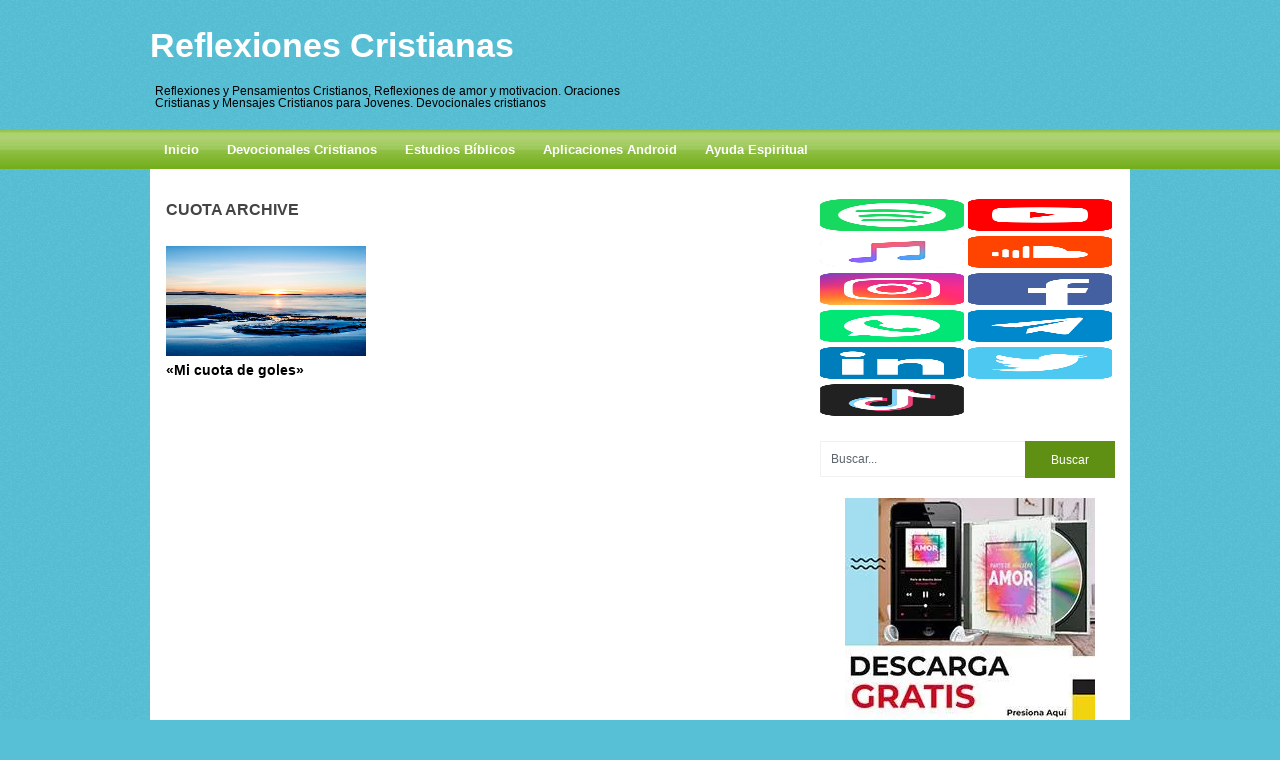

--- FILE ---
content_type: text/html; charset=UTF-8
request_url: https://reflexiones-cristianas.org/tag/cuota
body_size: 14606
content:
<!DOCTYPE html><html class="no-js" lang="en-US"><head><script data-no-optimize="1">var litespeed_docref=sessionStorage.getItem("litespeed_docref");litespeed_docref&&(Object.defineProperty(document,"referrer",{get:function(){return litespeed_docref}}),sessionStorage.removeItem("litespeed_docref"));</script> <script type="litespeed/javascript" data-src="//pagead2.googlesyndication.com/pagead/js/adsbygoogle.js"></script> <script type="litespeed/javascript">(adsbygoogle=window.adsbygoogle||[]).push({google_ad_client:"ca-pub-8852509989330742",enable_page_level_ads:!0})</script> <meta charset="UTF-8"><link data-optimized="2" rel="stylesheet" href="https://reflexiones-cristianas.org/wp-content/litespeed/css/b5e9d39267d5e3911448c78c33269526.css?ver=61b75" /><title>  cuota</title><meta name="robots" content="index,follow,noodp,noydir" /><meta name="description" content="Reflexiones Cristianas y Pensamientos cristianos, Reflexiones de amor y motivacion. Oraciones Cristianas. Pensamientos Cristianos, Mensajes Cristianos para Jovenes. Devocionales cristianos." /><meta name="keywords" content="reflexiones cristianas, pensamientos cristianos, oraciones cristianas, mensajes cristianos para jovenes, devocionales cristianos, palabras de animo, aliento, animo, reflexionar, jesus, cristo, motivador, palabras, vida cristiana, estudios" /><link rel="canonical" href="http://reflexiones-cristianas.org/" /><link rel="apple-touch-icon" href="apple-touch-icon.png"><meta name="viewport" content="width=device-width, initial-scale=1.0"><meta name="apple-mobile-web-app-capable" content="yes"><meta name="apple-mobile-web-app-status-bar-style" content="black"><link rel="pingback" href="https://reflexiones-cristianas.org/xmlrpc.php" />
<!--[if lt IE 9]> <script src="http://html5shim.googlecode.com/svn/trunk/html5.js"></script> <![endif]--><meta name='robots' content='max-image-preview:large' /><style>img:is([sizes="auto" i], [sizes^="auto," i]) { contain-intrinsic-size: 3000px 1500px }</style><link rel='dns-prefetch' href='//ajax.googleapis.com' /><link rel='dns-prefetch' href='//static.addtoany.com' /><link rel='dns-prefetch' href='//www.googletagmanager.com' /><link rel="alternate" type="application/rss+xml" title="Reflexiones Cristianas &raquo; Feed" href="https://reflexiones-cristianas.org/feed" /><link rel="alternate" type="application/rss+xml" title="Reflexiones Cristianas &raquo; Comments Feed" href="https://reflexiones-cristianas.org/comments/feed" /><link rel="alternate" type="application/rss+xml" title="Reflexiones Cristianas &raquo; cuota Tag Feed" href="https://reflexiones-cristianas.org/tag/cuota/feed" /><style id='classic-theme-styles-inline-css' type='text/css'>/*! This file is auto-generated */
.wp-block-button__link{color:#fff;background-color:#32373c;border-radius:9999px;box-shadow:none;text-decoration:none;padding:calc(.667em + 2px) calc(1.333em + 2px);font-size:1.125em}.wp-block-file__button{background:#32373c;color:#fff;text-decoration:none}</style><style id='global-styles-inline-css' type='text/css'>:root{--wp--preset--aspect-ratio--square: 1;--wp--preset--aspect-ratio--4-3: 4/3;--wp--preset--aspect-ratio--3-4: 3/4;--wp--preset--aspect-ratio--3-2: 3/2;--wp--preset--aspect-ratio--2-3: 2/3;--wp--preset--aspect-ratio--16-9: 16/9;--wp--preset--aspect-ratio--9-16: 9/16;--wp--preset--color--black: #000000;--wp--preset--color--cyan-bluish-gray: #abb8c3;--wp--preset--color--white: #ffffff;--wp--preset--color--pale-pink: #f78da7;--wp--preset--color--vivid-red: #cf2e2e;--wp--preset--color--luminous-vivid-orange: #ff6900;--wp--preset--color--luminous-vivid-amber: #fcb900;--wp--preset--color--light-green-cyan: #7bdcb5;--wp--preset--color--vivid-green-cyan: #00d084;--wp--preset--color--pale-cyan-blue: #8ed1fc;--wp--preset--color--vivid-cyan-blue: #0693e3;--wp--preset--color--vivid-purple: #9b51e0;--wp--preset--gradient--vivid-cyan-blue-to-vivid-purple: linear-gradient(135deg,rgba(6,147,227,1) 0%,rgb(155,81,224) 100%);--wp--preset--gradient--light-green-cyan-to-vivid-green-cyan: linear-gradient(135deg,rgb(122,220,180) 0%,rgb(0,208,130) 100%);--wp--preset--gradient--luminous-vivid-amber-to-luminous-vivid-orange: linear-gradient(135deg,rgba(252,185,0,1) 0%,rgba(255,105,0,1) 100%);--wp--preset--gradient--luminous-vivid-orange-to-vivid-red: linear-gradient(135deg,rgba(255,105,0,1) 0%,rgb(207,46,46) 100%);--wp--preset--gradient--very-light-gray-to-cyan-bluish-gray: linear-gradient(135deg,rgb(238,238,238) 0%,rgb(169,184,195) 100%);--wp--preset--gradient--cool-to-warm-spectrum: linear-gradient(135deg,rgb(74,234,220) 0%,rgb(151,120,209) 20%,rgb(207,42,186) 40%,rgb(238,44,130) 60%,rgb(251,105,98) 80%,rgb(254,248,76) 100%);--wp--preset--gradient--blush-light-purple: linear-gradient(135deg,rgb(255,206,236) 0%,rgb(152,150,240) 100%);--wp--preset--gradient--blush-bordeaux: linear-gradient(135deg,rgb(254,205,165) 0%,rgb(254,45,45) 50%,rgb(107,0,62) 100%);--wp--preset--gradient--luminous-dusk: linear-gradient(135deg,rgb(255,203,112) 0%,rgb(199,81,192) 50%,rgb(65,88,208) 100%);--wp--preset--gradient--pale-ocean: linear-gradient(135deg,rgb(255,245,203) 0%,rgb(182,227,212) 50%,rgb(51,167,181) 100%);--wp--preset--gradient--electric-grass: linear-gradient(135deg,rgb(202,248,128) 0%,rgb(113,206,126) 100%);--wp--preset--gradient--midnight: linear-gradient(135deg,rgb(2,3,129) 0%,rgb(40,116,252) 100%);--wp--preset--font-size--small: 13px;--wp--preset--font-size--medium: 20px;--wp--preset--font-size--large: 36px;--wp--preset--font-size--x-large: 42px;--wp--preset--spacing--20: 0.44rem;--wp--preset--spacing--30: 0.67rem;--wp--preset--spacing--40: 1rem;--wp--preset--spacing--50: 1.5rem;--wp--preset--spacing--60: 2.25rem;--wp--preset--spacing--70: 3.38rem;--wp--preset--spacing--80: 5.06rem;--wp--preset--shadow--natural: 6px 6px 9px rgba(0, 0, 0, 0.2);--wp--preset--shadow--deep: 12px 12px 50px rgba(0, 0, 0, 0.4);--wp--preset--shadow--sharp: 6px 6px 0px rgba(0, 0, 0, 0.2);--wp--preset--shadow--outlined: 6px 6px 0px -3px rgba(255, 255, 255, 1), 6px 6px rgba(0, 0, 0, 1);--wp--preset--shadow--crisp: 6px 6px 0px rgba(0, 0, 0, 1);}:where(.is-layout-flex){gap: 0.5em;}:where(.is-layout-grid){gap: 0.5em;}body .is-layout-flex{display: flex;}.is-layout-flex{flex-wrap: wrap;align-items: center;}.is-layout-flex > :is(*, div){margin: 0;}body .is-layout-grid{display: grid;}.is-layout-grid > :is(*, div){margin: 0;}:where(.wp-block-columns.is-layout-flex){gap: 2em;}:where(.wp-block-columns.is-layout-grid){gap: 2em;}:where(.wp-block-post-template.is-layout-flex){gap: 1.25em;}:where(.wp-block-post-template.is-layout-grid){gap: 1.25em;}.has-black-color{color: var(--wp--preset--color--black) !important;}.has-cyan-bluish-gray-color{color: var(--wp--preset--color--cyan-bluish-gray) !important;}.has-white-color{color: var(--wp--preset--color--white) !important;}.has-pale-pink-color{color: var(--wp--preset--color--pale-pink) !important;}.has-vivid-red-color{color: var(--wp--preset--color--vivid-red) !important;}.has-luminous-vivid-orange-color{color: var(--wp--preset--color--luminous-vivid-orange) !important;}.has-luminous-vivid-amber-color{color: var(--wp--preset--color--luminous-vivid-amber) !important;}.has-light-green-cyan-color{color: var(--wp--preset--color--light-green-cyan) !important;}.has-vivid-green-cyan-color{color: var(--wp--preset--color--vivid-green-cyan) !important;}.has-pale-cyan-blue-color{color: var(--wp--preset--color--pale-cyan-blue) !important;}.has-vivid-cyan-blue-color{color: var(--wp--preset--color--vivid-cyan-blue) !important;}.has-vivid-purple-color{color: var(--wp--preset--color--vivid-purple) !important;}.has-black-background-color{background-color: var(--wp--preset--color--black) !important;}.has-cyan-bluish-gray-background-color{background-color: var(--wp--preset--color--cyan-bluish-gray) !important;}.has-white-background-color{background-color: var(--wp--preset--color--white) !important;}.has-pale-pink-background-color{background-color: var(--wp--preset--color--pale-pink) !important;}.has-vivid-red-background-color{background-color: var(--wp--preset--color--vivid-red) !important;}.has-luminous-vivid-orange-background-color{background-color: var(--wp--preset--color--luminous-vivid-orange) !important;}.has-luminous-vivid-amber-background-color{background-color: var(--wp--preset--color--luminous-vivid-amber) !important;}.has-light-green-cyan-background-color{background-color: var(--wp--preset--color--light-green-cyan) !important;}.has-vivid-green-cyan-background-color{background-color: var(--wp--preset--color--vivid-green-cyan) !important;}.has-pale-cyan-blue-background-color{background-color: var(--wp--preset--color--pale-cyan-blue) !important;}.has-vivid-cyan-blue-background-color{background-color: var(--wp--preset--color--vivid-cyan-blue) !important;}.has-vivid-purple-background-color{background-color: var(--wp--preset--color--vivid-purple) !important;}.has-black-border-color{border-color: var(--wp--preset--color--black) !important;}.has-cyan-bluish-gray-border-color{border-color: var(--wp--preset--color--cyan-bluish-gray) !important;}.has-white-border-color{border-color: var(--wp--preset--color--white) !important;}.has-pale-pink-border-color{border-color: var(--wp--preset--color--pale-pink) !important;}.has-vivid-red-border-color{border-color: var(--wp--preset--color--vivid-red) !important;}.has-luminous-vivid-orange-border-color{border-color: var(--wp--preset--color--luminous-vivid-orange) !important;}.has-luminous-vivid-amber-border-color{border-color: var(--wp--preset--color--luminous-vivid-amber) !important;}.has-light-green-cyan-border-color{border-color: var(--wp--preset--color--light-green-cyan) !important;}.has-vivid-green-cyan-border-color{border-color: var(--wp--preset--color--vivid-green-cyan) !important;}.has-pale-cyan-blue-border-color{border-color: var(--wp--preset--color--pale-cyan-blue) !important;}.has-vivid-cyan-blue-border-color{border-color: var(--wp--preset--color--vivid-cyan-blue) !important;}.has-vivid-purple-border-color{border-color: var(--wp--preset--color--vivid-purple) !important;}.has-vivid-cyan-blue-to-vivid-purple-gradient-background{background: var(--wp--preset--gradient--vivid-cyan-blue-to-vivid-purple) !important;}.has-light-green-cyan-to-vivid-green-cyan-gradient-background{background: var(--wp--preset--gradient--light-green-cyan-to-vivid-green-cyan) !important;}.has-luminous-vivid-amber-to-luminous-vivid-orange-gradient-background{background: var(--wp--preset--gradient--luminous-vivid-amber-to-luminous-vivid-orange) !important;}.has-luminous-vivid-orange-to-vivid-red-gradient-background{background: var(--wp--preset--gradient--luminous-vivid-orange-to-vivid-red) !important;}.has-very-light-gray-to-cyan-bluish-gray-gradient-background{background: var(--wp--preset--gradient--very-light-gray-to-cyan-bluish-gray) !important;}.has-cool-to-warm-spectrum-gradient-background{background: var(--wp--preset--gradient--cool-to-warm-spectrum) !important;}.has-blush-light-purple-gradient-background{background: var(--wp--preset--gradient--blush-light-purple) !important;}.has-blush-bordeaux-gradient-background{background: var(--wp--preset--gradient--blush-bordeaux) !important;}.has-luminous-dusk-gradient-background{background: var(--wp--preset--gradient--luminous-dusk) !important;}.has-pale-ocean-gradient-background{background: var(--wp--preset--gradient--pale-ocean) !important;}.has-electric-grass-gradient-background{background: var(--wp--preset--gradient--electric-grass) !important;}.has-midnight-gradient-background{background: var(--wp--preset--gradient--midnight) !important;}.has-small-font-size{font-size: var(--wp--preset--font-size--small) !important;}.has-medium-font-size{font-size: var(--wp--preset--font-size--medium) !important;}.has-large-font-size{font-size: var(--wp--preset--font-size--large) !important;}.has-x-large-font-size{font-size: var(--wp--preset--font-size--x-large) !important;}
:where(.wp-block-post-template.is-layout-flex){gap: 1.25em;}:where(.wp-block-post-template.is-layout-grid){gap: 1.25em;}
:where(.wp-block-columns.is-layout-flex){gap: 2em;}:where(.wp-block-columns.is-layout-grid){gap: 2em;}
:root :where(.wp-block-pullquote){font-size: 1.5em;line-height: 1.6;}</style><style id='akismet-widget-style-inline-css' type='text/css'>.a-stats {
				--akismet-color-mid-green: #357b49;
				--akismet-color-white: #fff;
				--akismet-color-light-grey: #f6f7f7;

				max-width: 350px;
				width: auto;
			}

			.a-stats * {
				all: unset;
				box-sizing: border-box;
			}

			.a-stats strong {
				font-weight: 600;
			}

			.a-stats a.a-stats__link,
			.a-stats a.a-stats__link:visited,
			.a-stats a.a-stats__link:active {
				background: var(--akismet-color-mid-green);
				border: none;
				box-shadow: none;
				border-radius: 8px;
				color: var(--akismet-color-white);
				cursor: pointer;
				display: block;
				font-family: -apple-system, BlinkMacSystemFont, 'Segoe UI', 'Roboto', 'Oxygen-Sans', 'Ubuntu', 'Cantarell', 'Helvetica Neue', sans-serif;
				font-weight: 500;
				padding: 12px;
				text-align: center;
				text-decoration: none;
				transition: all 0.2s ease;
			}

			/* Extra specificity to deal with TwentyTwentyOne focus style */
			.widget .a-stats a.a-stats__link:focus {
				background: var(--akismet-color-mid-green);
				color: var(--akismet-color-white);
				text-decoration: none;
			}

			.a-stats a.a-stats__link:hover {
				filter: brightness(110%);
				box-shadow: 0 4px 12px rgba(0, 0, 0, 0.06), 0 0 2px rgba(0, 0, 0, 0.16);
			}

			.a-stats .count {
				color: var(--akismet-color-white);
				display: block;
				font-size: 1.5em;
				line-height: 1.4;
				padding: 0 13px;
				white-space: nowrap;
			}</style> <script type="litespeed/javascript" data-src="//ajax.googleapis.com/ajax/libs/jquery/1.8.3/jquery.min.js?ver=1.7.1" id="jquery-js"></script> <script id="addtoany-core-js-before" type="litespeed/javascript">window.a2a_config=window.a2a_config||{};a2a_config.callbacks=[];a2a_config.overlays=[];a2a_config.templates={}</script> <script type="text/javascript" defer src="https://static.addtoany.com/menu/page.js" id="addtoany-core-js"></script> <script type="litespeed/javascript" data-src="//ajax.googleapis.com/ajax/libs/jqueryui/1.9.2/jquery-ui.min.js?ver=1.8.16" id="jquery-ui-js"></script>  <script type="litespeed/javascript" data-src="https://www.googletagmanager.com/gtag/js?id=GT-WFM33FQ7" id="google_gtagjs-js"></script> <script id="google_gtagjs-js-after" type="litespeed/javascript">window.dataLayer=window.dataLayer||[];function gtag(){dataLayer.push(arguments)}
gtag("set","linker",{"domains":["reflexiones-cristianas.org"]});gtag("js",new Date());gtag("set","developer_id.dZTNiMT",!0);gtag("config","GT-WFM33FQ7")</script> <link rel="https://api.w.org/" href="https://reflexiones-cristianas.org/wp-json/" /><link rel="alternate" title="JSON" type="application/json" href="https://reflexiones-cristianas.org/wp-json/wp/v2/tags/2929" /><link rel="EditURI" type="application/rsd+xml" title="RSD" href="https://reflexiones-cristianas.org/xmlrpc.php?rsd" /><meta name="generator" content="Site Kit by Google 1.150.0" /><meta name="google-site-verification" content="5HEqTWdpb_RmbmpyWbh5PR42qN_3TPelI_EAGUITV9c"><script id="form-script-tag-10852935" type="litespeed/javascript" data-src="https://librosgratis.editorialimagen.com/public/remote/page/167162016507b07ce192b64fa8972f7fddb875d4.js"></script> <style type="text/css">body {background-color:#57C0D6;}
#searchform input[type="submit"], #navigation ul li a:hover, .current-menu-item, .current_page_item, .tagcloud a:hover, .currenttext, .pagination a:hover {background-color:#5F9013; }
.single_post a, a:hover, .title a:hover, .textwidget a, #commentform a, a,.rthumb_text:hover,.post_date,.breaking_title, #navigation ul ul a:hover, .sidebar.c-4-12 a:hover {color:#5F9013; }
.reply a:hover,#commentform input#submit:hover, #cancel-comment-reply-link:hover{border:1px solid #5F9013; background-color:#5F9013;}</style><meta property="fb:admins" content="aldo.mandolo"/></head><body id ="blog" class="archive tag tag-cuota tag-2929 main cat-1-id"><header class="main-header"><div class="container"><div id="header"><div class="header-inner"><div class="topads"><div class="topads_ad"><h1 id="logo" class="text-logo"><a href="https://reflexiones-cristianas.org">Reflexiones Cristianas</a></h1><div id="header-desc"><h2>Reflexiones y Pensamientos Cristianos, Reflexiones de amor y motivacion. Oraciones Cristianas y Mensajes Cristianos para Jovenes. Devocionales cristianos</h2></div></div><div class="topads_adsense"><div class="widget-header"><div class="banner"><div class="textwidget"><script type="litespeed/javascript" data-src="//pagead2.googlesyndication.com/pagead/js/adsbygoogle.js"></script> 
<ins class="adsbygoogle"
style="display:inline-block;width:468px;height:60px"
data-ad-client="ca-pub-8852509989330742"
data-ad-slot="8821880935"></ins> <script type="litespeed/javascript">(adsbygoogle=window.adsbygoogle||[]).push({})</script></div></div></div></div></div></div></div><div class="secondary-navigation"><nav id="navigation" ><ul id="menu-menu1" class="menu"><li id="menu-item-3480" class="menu-item menu-item-type-custom menu-item-object-custom menu-item-home menu-item-3480"><a href="http://reflexiones-cristianas.org/">Inicio</a></li><li id="menu-item-7580" class="menu-item menu-item-type-taxonomy menu-item-object-category menu-item-7580"><a href="https://reflexiones-cristianas.org/category/devocionales-cristianos2">Devocionales Cristianos</a></li><li id="menu-item-7581" class="menu-item menu-item-type-taxonomy menu-item-object-category menu-item-7581"><a href="https://reflexiones-cristianas.org/category/estudios-biblicos">Estudios Bíblicos</a></li><li id="menu-item-3484" class="menu-item menu-item-type-post_type menu-item-object-page menu-item-3484"><a href="https://reflexiones-cristianas.org/aplicaciones-android">Aplicaciones Android</a></li><li id="menu-item-5207" class="menu-item menu-item-type-custom menu-item-object-custom menu-item-5207"><a target="_blank" href="http://bit.ly/2kXCCpa">Ayuda Espiritual</a></li></ul></nav></div></div></header><div class="main-container"><div id="page"><div class="content"><article class="article"><div id="content_box"><h1 class="postsby">
<span>cuota Archive</span></h1><div class="post excerpt "><header>
<a href="https://reflexiones-cristianas.org/devocionales-cristianos2/mi-cuota-de-goles.html" title="«Mi cuota de goles»" rel="nofollow" id="featured-thumbnail"><div class="featured-thumbnail"><img data-lazyloaded="1" src="[data-uri]" width="200" height="110" data-src="https://reflexiones-cristianas.org/wp-content/uploads/2022/12/21508629883_186a956dc8.jpg" class="attachment-homepage size-homepage wp-post-image" alt="" title="" decoding="async" /></div>															</a><h2 class="title">
<a href="https://reflexiones-cristianas.org/devocionales-cristianos2/mi-cuota-de-goles.html" title="«Mi cuota de goles»" rel="bookmark">«Mi cuota de goles»</a></h2></header></div></div></article><aside class="sidebar c-4-12"><div id="sidebars" class="g"><div class="sidebar"><ul class="sidebar_list"><li class="widget widget-sidebar"><a title="Spotify" href="https://open.spotify.com/artist/4FNspuNKecE18YcLeqzNau" target="_blank"><img data-lazyloaded="1" src="[data-uri]" width="144" height="32" decoding="async" title="Spotify" data-src="https://cdn.tools.unlayer.com/social/icons/rounded/spotify.png" alt="Spotify" /></a>
<a title="YouTube" href="https://youtube.com/devociontotal" target="_blank"><img data-lazyloaded="1" src="[data-uri]" width="144" height="32" decoding="async" title="YouTube" data-src="https://cdn.tools.unlayer.com/social/icons/rounded/youtube.png" alt="YouTube" /></a>
<a title="AppleMusic" href="https://apple.co/3A3pstm" target="_blank"><img data-lazyloaded="1" src="[data-uri]" width="144" height="32" decoding="async" title="AppleMusic" data-src="https://cdn.tools.unlayer.com/social/icons/rounded/applemusic.png" alt="AppleMusic" /></a>
<a title="SoundCloud" href="https://soundcloud.com/devociontotal" target="_blank"><img data-lazyloaded="1" src="[data-uri]" width="144" height="32" decoding="async" title="SoundCloud" data-src="https://cdn.tools.unlayer.com/social/icons/rounded/soundcloud.png" alt="SoundCloud" /></a>
<a title="Instagram" href="https://instagram.com/devociontotal" target="_blank"><img data-lazyloaded="1" src="[data-uri]" width="144" height="32" decoding="async" title="Instagram" data-src="https://cdn.tools.unlayer.com/social/icons/rounded/instagram.png" alt="Instagram" /></a>
<a title="Facebook" href="https://www.facebook.com/devociontotal" target="_blank"><img data-lazyloaded="1" src="[data-uri]" width="144" height="32" decoding="async" title="Facebook" data-src="https://cdn.tools.unlayer.com/social/icons/rounded/facebook.png" alt="Facebook" /></a>
<a title="WhatsApp" href="https://api.whatsapp.com/send?phone=5493512623827" target="_blank"><img data-lazyloaded="1" src="[data-uri]" width="144" height="32" decoding="async" title="WhatsApp" data-src="https://cdn.tools.unlayer.com/social/icons/rounded/whatsapp.png" alt="WhatsApp" /></a>
<a title="Telegram" href="https://t.me/DevocionTotal" target="_blank"><img data-lazyloaded="1" src="[data-uri]" width="144" height="32" decoding="async" title="Telegram" data-src="https://cdn.tools.unlayer.com/social/icons/rounded/telegram.png" alt="Telegram" /></a>
<a title="LinkedIn" href="https://www.linkedin.com/in/devoci%C3%B3n-total-393491210/" target="_blank"><img data-lazyloaded="1" src="[data-uri]" width="144" height="32" decoding="async" title="LinkedIn" data-src="https://cdn.tools.unlayer.com/social/icons/rounded/linkedin.png" alt="LinkedIn" /></a>
<a title="Twitter" href="https://twitter.com/musicacristiana" target="_blank"><img data-lazyloaded="1" src="[data-uri]" width="144" height="32" decoding="async" title="Twitter" data-src="https://cdn.tools.unlayer.com/social/icons/rounded/twitter.png" alt="Twitter" /></a>
<a title="TikTok" href="https://www.tiktok.com/@devociontotal" target="_blank"><img data-lazyloaded="1" src="[data-uri]" width="144" height="32" decoding="async" title="TikTok" data-src="https://cdn.tools.unlayer.com/social/icons/rounded/tiktok.png" alt="TikTok" /></a></li><li class="widget widget-sidebar"><form method="get" id="searchform" class="search-form" action="https://reflexiones-cristianas.org" _lpchecked="1"><fieldset>
<input type="text" name="s" id="s" value="Buscar..." onblur="if (this.value == '') {this.value = 'Buscar...';}" onfocus="if (this.value == 'Buscar...') {this.value = '';}" >
<input type="submit" value="Buscar" onclick="if(this.value=='Buscar...')this.value='';" /></fieldset></form></li><li class="widget widget-sidebar"><center><a title="Descarga este Album de Musica Cristiana GRATIS!" href="http://bit.ly/2k15pek" target="_blank"><img data-lazyloaded="1" src="[data-uri]" width="250" height="231" decoding="async" data-src="https://devociontotal.net/wp-content/uploads/2021/09/CD-DescargarParaWeb-250.jpg.webp" alt="" /></a></li><li class="widget widget-sidebar"><div class="textwidget"><a href="https://play.google.com/store/apps/details?id=com.v1_4.BB5F0AF478005C9E255DE678.com" target="_blank" rel="noopener"><img data-lazyloaded="1" src="[data-uri]" data-src="https://devociontotal.net/iconos-apps50x50/icono-HD-30dias.png" width="50" height="50" /></a><a href="https://play.google.com/store/apps/details?id=com.ipw.bibliotecacristiana" target="_blank" rel="noopener"><img data-lazyloaded="1" src="[data-uri]" data-src="https://lh3.googleusercontent.com/Ja0oDUMvxJTYHhi8C7bP1XQOkj7Sgn-uqYWO4C7LZnlVu9B2_wkdKhV6rRorr9RRfg=w300-rw" width="50" height="50" /></a><a href="https://play.google.com/store/apps/details?id=com.comoorar2" target="_blank" rel="noopener"><img data-lazyloaded="1" src="[data-uri]" data-src="https://aplicacionescristianas.com/wp-content/uploads/2017/02/comoorar2-icono100.png" width="50" height="50" /></a><a href="http://devociontotal.com/parte-de-nuestro-amor/" target="_blank" rel="noopener"><img data-lazyloaded="1" src="[data-uri]" data-src="https://devociontotal.com/parte-de-nuestro-amor/img/Folder.jpg" width="50" height="50" /></a><a href="http://aplicacionescristianas.com/waving-portfolio/los-dones-espirituales/" target="_blank" rel="noopener"><img data-lazyloaded="1" src="[data-uri]" data-src="https://devociontotal.net/iconos-apps50x50/icono-HDdones.PNG" width="50" height="50" /></a></div></li><li class="widget widget-sidebar"><div class="textwidget"><a href="https://play.google.com/store/apps/details?id=com.warting.blogg.com_reflexiones_cristianas" target="_blank"><img data-lazyloaded="1" src="[data-uri]" width="300" height="45" data-src="https://reflexiones-cristianas.org/boton-tienda-android_300.png" border="0"></a> <script type="litespeed/javascript" data-src="//pagead2.googlesyndication.com/pagead/js/adsbygoogle.js"></script> 
<ins class="adsbygoogle"
style="display:inline-block;width:300px;height:600px"
data-ad-client="ca-pub-8852509989330742"
data-ad-slot="5830158536"></ins> <script type="litespeed/javascript">(adsbygoogle=window.adsbygoogle||[]).push({})</script></div></li><li class="widget widget-sidebar"><h3>Categorias</h3><ul><li class="cat-item cat-item-2436"><a href="https://reflexiones-cristianas.org/category/actualizaciones-de-la-red">Actualizaciones de la Red</a></li><li class="cat-item cat-item-3311"><a href="https://reflexiones-cristianas.org/category/alabar-al-senor">ALABAR AL SEÑÓR</a></li><li class="cat-item cat-item-3"><a href="https://reflexiones-cristianas.org/category/amistad">Amistad</a></li><li class="cat-item cat-item-4"><a href="https://reflexiones-cristianas.org/category/animo">Ánimo</a></li><li class="cat-item cat-item-2054"><a href="https://reflexiones-cristianas.org/category/autoestima">Autoestima</a></li><li class="cat-item cat-item-2052"><a href="https://reflexiones-cristianas.org/category/ayuda-espiritual">Ayuda Espiritual</a></li><li class="cat-item cat-item-4067"><a href="https://reflexiones-cristianas.org/category/buscar-a-dios">BUSCAR A DIOS</a></li><li class="cat-item cat-item-754"><a href="https://reflexiones-cristianas.org/category/colaboraciones">Colaboraciones</a></li><li class="cat-item cat-item-3516"><a href="https://reflexiones-cristianas.org/category/confianza">CONFIANZA</a></li><li class="cat-item cat-item-5"><a href="https://reflexiones-cristianas.org/category/consejos-y-principios">Consejos y principios</a></li><li class="cat-item cat-item-170"><a href="https://reflexiones-cristianas.org/category/cuentos-para-reflexionar">Cuentos para reflexionar</a></li><li class="cat-item cat-item-34"><a href="https://reflexiones-cristianas.org/category/destacados">Destacados</a></li><li class="cat-item cat-item-1"><a href="https://reflexiones-cristianas.org/category/devocionales-cristianos2">Devocionales Cristianos</a></li><li class="cat-item cat-item-3307"><a href="https://reflexiones-cristianas.org/category/dios">DIOS</a></li><li class="cat-item cat-item-3377"><a href="https://reflexiones-cristianas.org/category/el-amor-de-dios">EL AMOR DE DIOS</a></li><li class="cat-item cat-item-3403"><a href="https://reflexiones-cristianas.org/category/el-cielo">EL CIELO</a></li><li class="cat-item cat-item-5103"><a href="https://reflexiones-cristianas.org/category/el-senor-reina">EL SEÑOR REINA</a></li><li class="cat-item cat-item-6"><a href="https://reflexiones-cristianas.org/category/emociones-y-sentimientos">Emociones y sentimientos</a></li><li class="cat-item cat-item-3678"><a href="https://reflexiones-cristianas.org/category/espiritu-santo">ESPIRITU SANTO</a></li><li class="cat-item cat-item-7"><a href="https://reflexiones-cristianas.org/category/estudios-biblicos">Estudios Bíblicos</a></li><li class="cat-item cat-item-2053"><a href="https://reflexiones-cristianas.org/category/general">General</a></li><li class="cat-item cat-item-3324"><a href="https://reflexiones-cristianas.org/category/hijos-de-dios">HIJOS DE DIOS</a></li><li class="cat-item cat-item-3339"><a href="https://reflexiones-cristianas.org/category/jesus">JESUS</a></li><li class="cat-item cat-item-3760"><a href="https://reflexiones-cristianas.org/category/jesus-el-hijo">JESUS, EL HIJO</a></li><li class="cat-item cat-item-3331"><a href="https://reflexiones-cristianas.org/category/la-fe">LA FE</a></li><li class="cat-item cat-item-4347"><a href="https://reflexiones-cristianas.org/category/la-gloria-de-dios">LA GLORIA DE DIOS</a></li><li class="cat-item cat-item-3876"><a href="https://reflexiones-cristianas.org/category/la-iglesia">LA IGLESIA</a></li><li class="cat-item cat-item-3633"><a href="https://reflexiones-cristianas.org/category/la-palabra-de-dios">LA PALABRA DE DIOS</a></li><li class="cat-item cat-item-3530"><a href="https://reflexiones-cristianas.org/category/la-paz">LA PAZ</a></li><li class="cat-item cat-item-3346"><a href="https://reflexiones-cristianas.org/category/la-salvacion">LA SALVACION</a></li><li class="cat-item cat-item-5106"><a href="https://reflexiones-cristianas.org/category/la-sanidad">LA SANIDAD</a></li><li class="cat-item cat-item-4046"><a href="https://reflexiones-cristianas.org/category/la-vida">LA VIDA</a></li><li class="cat-item cat-item-3697"><a href="https://reflexiones-cristianas.org/category/voluntad-de-dios">LA VOLUNTAD DE DIOS</a></li><li class="cat-item cat-item-997"><a href="https://reflexiones-cristianas.org/category/libros-kindle-espanol">Libros Kindle Español</a></li><li class="cat-item cat-item-3795"><a href="https://reflexiones-cristianas.org/category/los-caminos-del-senor">LOS CAMINOS DEL SEÑOR</a></li><li class="cat-item cat-item-3305"><a href="https://reflexiones-cristianas.org/category/nuestra-esperanza">NUESTRA ESPERANZA</a></li><li class="cat-item cat-item-8"><a href="https://reflexiones-cristianas.org/category/nuestra-relacion-con-dios">Nuestra relacion con Dios</a></li><li class="cat-item cat-item-3304"><a href="https://reflexiones-cristianas.org/category/nuestro-diario-andar">NUESTRO DIARIO ANDAR</a></li><li class="cat-item cat-item-3712"><a href="https://reflexiones-cristianas.org/category/nuestro-refugio">NUESTRO REFUGIO</a></li><li class="cat-item cat-item-3595"><a href="https://reflexiones-cristianas.org/category/oracion">ORACION</a></li><li class="cat-item cat-item-9"><a href="https://reflexiones-cristianas.org/category/poemas">Poemas</a></li><li class="cat-item cat-item-665"><a href="https://reflexiones-cristianas.org/category/promociones">Promociones</a></li><li class="cat-item cat-item-4257"><a href="https://reflexiones-cristianas.org/category/redimidos">REDIMIDOS</a></li><li class="cat-item cat-item-10"><a href="https://reflexiones-cristianas.org/category/reflexiones-de-amor">Reflexiones de amor</a></li><li class="cat-item cat-item-11"><a href="https://reflexiones-cristianas.org/category/reflexiones-de-motivacion">Reflexiones de Motivación</a></li><li class="cat-item cat-item-3488"><a href="https://reflexiones-cristianas.org/category/ser-discipulo">SER DISCIPULO</a></li><li class="cat-item cat-item-243"><a href="https://reflexiones-cristianas.org/category/testimonios">testimonios</a></li><li class="cat-item cat-item-12"><a href="https://reflexiones-cristianas.org/category/vida-cristiana">Vida Cristiana</a></li></ul></li><li class="widget widget-sidebar"><h3>Nube de Tags</h3><div class="tagcloud"><a href="https://reflexiones-cristianas.org/tag/aliento" class="tag-cloud-link tag-link-112 tag-link-position-1" style="font-size: 12.819672131148pt;" aria-label="aliento (118 items)">aliento</a>
<a href="https://reflexiones-cristianas.org/tag/amor" class="tag-cloud-link tag-link-181 tag-link-position-2" style="font-size: 14.540983606557pt;" aria-label="amor (169 items)">amor</a>
<a href="https://reflexiones-cristianas.org/tag/cielo" class="tag-cloud-link tag-link-1024 tag-link-position-3" style="font-size: 8.6885245901639pt;" aria-label="cielo» (52 items)">cielo»</a>
<a href="https://reflexiones-cristianas.org/tag/como" class="tag-cloud-link tag-link-999 tag-link-position-4" style="font-size: 8.8032786885246pt;" aria-label="como (53 items)">como</a>
<a href="https://reflexiones-cristianas.org/tag/confianza-en-dios" class="tag-cloud-link tag-link-46 tag-link-position-5" style="font-size: 14.540983606557pt;" aria-label="confianza en Dios (168 items)">confianza en Dios</a>
<a href="https://reflexiones-cristianas.org/tag/consejos" class="tag-cloud-link tag-link-14 tag-link-position-6" style="font-size: 16.147540983607pt;" aria-label="consejos (236 items)">consejos</a>
<a href="https://reflexiones-cristianas.org/tag/corazon" class="tag-cloud-link tag-link-257 tag-link-position-7" style="font-size: 9.1475409836066pt;" aria-label="corazón (57 items)">corazón</a>
<a href="https://reflexiones-cristianas.org/tag/cristianas" class="tag-cloud-link tag-link-30 tag-link-position-8" style="font-size: 12.245901639344pt;" aria-label="cristianas (106 items)">cristianas</a>
<a href="https://reflexiones-cristianas.org/tag/cristiano" class="tag-cloud-link tag-link-115 tag-link-position-9" style="font-size: 8.1147540983607pt;" aria-label="cristiano (46 items)">cristiano</a>
<a href="https://reflexiones-cristianas.org/tag/descargar" class="tag-cloud-link tag-link-23 tag-link-position-10" style="font-size: 9.0327868852459pt;" aria-label="descargar (55 items)">descargar</a>
<a href="https://reflexiones-cristianas.org/tag/devocional" class="tag-cloud-link tag-link-104 tag-link-position-11" style="font-size: 15.229508196721pt;" aria-label="devocional (192 items)">devocional</a>
<a href="https://reflexiones-cristianas.org/tag/devocional-cristiano" class="tag-cloud-link tag-link-109 tag-link-position-12" style="font-size: 22pt;" aria-label="devocional cristiano (764 items)">devocional cristiano</a>
<a href="https://reflexiones-cristianas.org/tag/devocional-diario" class="tag-cloud-link tag-link-67 tag-link-position-13" style="font-size: 15.918032786885pt;" aria-label="devocional diario (224 items)">devocional diario</a>
<a href="https://reflexiones-cristianas.org/tag/dios" class="tag-cloud-link tag-link-162 tag-link-position-14" style="font-size: 14.770491803279pt;" aria-label="Dios (178 items)">Dios</a>
<a href="https://reflexiones-cristianas.org/tag/el" class="tag-cloud-link tag-link-649 tag-link-position-15" style="font-size: 11.213114754098pt;" aria-label="el (86 items)">el</a>
<a href="https://reflexiones-cristianas.org/tag/esperanza" class="tag-cloud-link tag-link-216 tag-link-position-16" style="font-size: 8.6885245901639pt;" aria-label="esperanza (51 items)">esperanza</a>
<a href="https://reflexiones-cristianas.org/tag/fe" class="tag-cloud-link tag-link-95 tag-link-position-17" style="font-size: 11.098360655738pt;" aria-label="fe (84 items)">fe</a>
<a href="https://reflexiones-cristianas.org/tag/gloria" class="tag-cloud-link tag-link-1551 tag-link-position-18" style="font-size: 8.9180327868852pt;" aria-label="gloria (54 items)">gloria</a>
<a href="https://reflexiones-cristianas.org/tag/hijo" class="tag-cloud-link tag-link-1047 tag-link-position-19" style="font-size: 9.2622950819672pt;" aria-label="hijo (58 items)">hijo</a>
<a href="https://reflexiones-cristianas.org/tag/hijos" class="tag-cloud-link tag-link-179 tag-link-position-20" style="font-size: 8pt;" aria-label="hijos (45 items)">hijos</a>
<a href="https://reflexiones-cristianas.org/tag/leer" class="tag-cloud-link tag-link-24 tag-link-position-21" style="font-size: 10.983606557377pt;" aria-label="leer (83 items)">leer</a>
<a href="https://reflexiones-cristianas.org/tag/mensaje-cristiano" class="tag-cloud-link tag-link-3379 tag-link-position-22" style="font-size: 17.639344262295pt;" aria-label="mensaje cristiano (312 items)">mensaje cristiano</a>
<a href="https://reflexiones-cristianas.org/tag/mensaje-de-aliento-diario" class="tag-cloud-link tag-link-3573 tag-link-position-23" style="font-size: 16.147540983607pt;" aria-label="mensaje de aliento diario (231 items)">mensaje de aliento diario</a>
<a href="https://reflexiones-cristianas.org/tag/mensaje-positivo" class="tag-cloud-link tag-link-3391 tag-link-position-24" style="font-size: 16.72131147541pt;" aria-label="mensaje positivo (264 items)">mensaje positivo</a>
<a href="https://reflexiones-cristianas.org/tag/muerte" class="tag-cloud-link tag-link-609 tag-link-position-25" style="font-size: 9.7213114754098pt;" aria-label="muerte (64 items)">muerte</a>
<a href="https://reflexiones-cristianas.org/tag/mundo" class="tag-cloud-link tag-link-226 tag-link-position-26" style="font-size: 8.5737704918033pt;" aria-label="mundo (50 items)">mundo</a>
<a href="https://reflexiones-cristianas.org/tag/padre" class="tag-cloud-link tag-link-648 tag-link-position-27" style="font-size: 12.016393442623pt;" aria-label="padre (102 items)">padre</a>
<a href="https://reflexiones-cristianas.org/tag/para" class="tag-cloud-link tag-link-1100 tag-link-position-28" style="font-size: 10.295081967213pt;" aria-label="para (71 items)">para</a>
<a href="https://reflexiones-cristianas.org/tag/para-pensar" class="tag-cloud-link tag-link-47 tag-link-position-29" style="font-size: 12.245901639344pt;" aria-label="para pensar (107 items)">para pensar</a>
<a href="https://reflexiones-cristianas.org/tag/paz" class="tag-cloud-link tag-link-73 tag-link-position-30" style="font-size: 8.6885245901639pt;" aria-label="paz (52 items)">paz</a>
<a href="https://reflexiones-cristianas.org/tag/pensamientos-cristianos" class="tag-cloud-link tag-link-103 tag-link-position-31" style="font-size: 15.688524590164pt;" aria-label="pensamientos cristianos (215 items)">pensamientos cristianos</a>
<a href="https://reflexiones-cristianas.org/tag/reflexion" class="tag-cloud-link tag-link-41 tag-link-position-32" style="font-size: 14.540983606557pt;" aria-label="reflexion (167 items)">reflexion</a>
<a href="https://reflexiones-cristianas.org/tag/reflexionar" class="tag-cloud-link tag-link-211 tag-link-position-33" style="font-size: 13.737704918033pt;" aria-label="reflexionar (142 items)">reflexionar</a>
<a href="https://reflexiones-cristianas.org/tag/reflexion-cristiana" class="tag-cloud-link tag-link-22 tag-link-position-34" style="font-size: 18.44262295082pt;" aria-label="reflexion cristiana (372 items)">reflexion cristiana</a>
<a href="https://reflexiones-cristianas.org/tag/reflexion-diaria" class="tag-cloud-link tag-link-316 tag-link-position-35" style="font-size: 15.114754098361pt;" aria-label="reflexion diaria (188 items)">reflexion diaria</a>
<a href="https://reflexiones-cristianas.org/tag/reflexiones" class="tag-cloud-link tag-link-15 tag-link-position-36" style="font-size: 15pt;" aria-label="reflexiones (187 items)">reflexiones</a>
<a href="https://reflexiones-cristianas.org/tag/reflexiones-cristianas" class="tag-cloud-link tag-link-20 tag-link-position-37" style="font-size: 18.55737704918pt;" aria-label="reflexiones cristianas (378 items)">reflexiones cristianas</a>
<a href="https://reflexiones-cristianas.org/tag/reflexiones-para-pensar" class="tag-cloud-link tag-link-355 tag-link-position-38" style="font-size: 12.360655737705pt;" aria-label="reflexiones para pensar (109 items)">reflexiones para pensar</a>
<a href="https://reflexiones-cristianas.org/tag/relacion-con-dios" class="tag-cloud-link tag-link-37 tag-link-position-39" style="font-size: 10.295081967213pt;" aria-label="relacion con Dios (71 items)">relacion con Dios</a>
<a href="https://reflexiones-cristianas.org/tag/victoria" class="tag-cloud-link tag-link-234 tag-link-position-40" style="font-size: 12.934426229508pt;" aria-label="victoria (123 items)">victoria</a>
<a href="https://reflexiones-cristianas.org/tag/vida" class="tag-cloud-link tag-link-229 tag-link-position-41" style="font-size: 13.393442622951pt;" aria-label="vida (133 items)">vida</a>
<a href="https://reflexiones-cristianas.org/tag/la" class="tag-cloud-link tag-link-1003 tag-link-position-42" style="font-size: 9.4918032786885pt;" aria-label="«La (61 items)">«La</a>
<a href="https://reflexiones-cristianas.org/tag/mi" class="tag-cloud-link tag-link-998 tag-link-position-43" style="font-size: 11.44262295082pt;" aria-label="«Mi (90 items)">«Mi</a>
<a href="https://reflexiones-cristianas.org/tag/no" class="tag-cloud-link tag-link-1013 tag-link-position-44" style="font-size: 9.1475409836066pt;" aria-label="«No (57 items)">«No</a>
<a href="https://reflexiones-cristianas.org/tag/animo" class="tag-cloud-link tag-link-692 tag-link-position-45" style="font-size: 12.934426229508pt;" aria-label="Ánimo (122 items)">Ánimo</a></div></li><li class="widget widget-sidebar"><h3>Recursos Online</h3><ul class='xoxo blogroll'><li><a href="http://dibujosbiblicos.net">Dibujos Biblicos para Colorear</a></li><li><a href="http://emisorascristianas.net">Emisoras Cristianas</a></li><li><a href="http://devocionmusical.com">Musica Cristiana Gratis</a></li><li><a href="http://tipsdebelleza.net">Tips de Belleza</a></li><li><a href="http://videosmusicalescristianos.com/">Videos Cristianos</a></li></ul></li></ul></div></div></aside></div></div></div><footer><div class="container"><div class="footer-widgets"><div class="f-widget f-widget-1"></div><div class="f-widget f-widget-2"></div><div class="f-widget last"></div></div><div class="copyrights"><div class="row" id="copyright-note">
<span><a href="https://reflexiones-cristianas.org/" title="Reflexiones y Pensamientos Cristianos, Reflexiones de amor y motivacion. Oraciones Cristianas y Mensajes Cristianos para Jovenes. Devocionales cristianos">Reflexiones Cristianas</a> Copyright &copy; 2026.</span><div class="top"> <a href="#top" class="toplink"><img data-lazyloaded="1" src="[data-uri]" width="13" height="18" data-src="https://reflexiones-cristianas.org/wp-content/themes/portal_videos/images/top.png" alt=""/></a></div></div></div></div></footer>
 <script type="litespeed/javascript">!function(d,s,id){var js,fjs=d.getElementsByTagName(s)[0];if(!d.getElementById(id)){js=d.createElement(s);js.id=id;js.src="//platform.twitter.com/widgets.js";fjs.parentNode.insertBefore(js,fjs)}}(document,"script","twitter-wjs")</script> <script type="litespeed/javascript">(function(){var po=document.createElement('script');po.type='text/javascript';po.async=!0;po.src='https://apis.google.com/js/plusone.js';var s=document.getElementsByTagName('script')[0];s.parentNode.insertBefore(po,s)})()</script>  <script type="litespeed/javascript">(function(d,s,id){var js,fjs=d.getElementsByTagName(s)[0];if(d.getElementById(id))return;js=d.createElement(s);js.id=id;js.src="//connect.facebook.net/en_US/all.js#xfbml=1&appId=136911316406581";fjs.parentNode.insertBefore(js,fjs)}(document,'script','facebook-jssdk'))</script> <script type="litespeed/javascript">jQuery(document).ready(function(e){(function($){$('.ad-300').parent('li').addClass('add_300_cont');$('.widget-sidebar h3').append('<span class="title_box"></span>')}(jQuery))})</script> 
 <script type="litespeed/javascript">!function(){if(window.t4hto4)console.log("WiserNotify pixel installed multiple time in this page");else{window.t4hto4=!0;var t=document,e=window,n=function(){var e=t.createElement("script");e.type="text/javascript",e.async=!0,e.src="https://pt.wisernotify.com/pixel.js?ti=3o3zekkkfd63dr",document.body.appendChild(e)};"complete"===t.readyState?n():window.attachEvent?e.attachEvent("onload",n):e.addEventListener("load",n,!1)}}()</script><div class="a2a_kit a2a_kit_size_32 a2a_floating_style a2a_default_style" data-a2a-scroll-show="400" style="bottom:0px;left:50%;transform:translateX(-50%);background-color:transparent"><a class="a2a_button_facebook" href="https://www.addtoany.com/add_to/facebook?linkurl=https%3A%2F%2Freflexiones-cristianas.org%2Ftag%2Fcuota&amp;linkname=cuota" title="Facebook" rel="nofollow noopener" target="_blank"></a><a class="a2a_button_twitter" href="https://www.addtoany.com/add_to/twitter?linkurl=https%3A%2F%2Freflexiones-cristianas.org%2Ftag%2Fcuota&amp;linkname=cuota" title="Twitter" rel="nofollow noopener" target="_blank"></a><a class="a2a_button_email" href="https://www.addtoany.com/add_to/email?linkurl=https%3A%2F%2Freflexiones-cristianas.org%2Ftag%2Fcuota&amp;linkname=cuota" title="Email" rel="nofollow noopener" target="_blank"></a><a class="a2a_button_linkedin" href="https://www.addtoany.com/add_to/linkedin?linkurl=https%3A%2F%2Freflexiones-cristianas.org%2Ftag%2Fcuota&amp;linkname=cuota" title="LinkedIn" rel="nofollow noopener" target="_blank"></a><a class="a2a_button_whatsapp" href="https://www.addtoany.com/add_to/whatsapp?linkurl=https%3A%2F%2Freflexiones-cristianas.org%2Ftag%2Fcuota&amp;linkname=cuota" title="WhatsApp" rel="nofollow noopener" target="_blank"></a><a class="a2a_button_telegram" href="https://www.addtoany.com/add_to/telegram?linkurl=https%3A%2F%2Freflexiones-cristianas.org%2Ftag%2Fcuota&amp;linkname=cuota" title="Telegram" rel="nofollow noopener" target="_blank"></a><a class="a2a_button_pinterest a2a_counter" href="https://www.addtoany.com/add_to/pinterest?linkurl=https%3A%2F%2Freflexiones-cristianas.org%2Ftag%2Fcuota&amp;linkname=cuota" title="Pinterest" rel="nofollow noopener" target="_blank"></a><a class="a2a_dd addtoany_share_save addtoany_share" href="https://www.addtoany.com/share"></a></div><script async type="litespeed/javascript">(function(s,u,m,o,j,v){j=u.createElement(m);v=u.getElementsByTagName(m)[0];j.async=1;j.src=o;j.dataset.sumoSiteId='728373008bd92f0011fc1900cdba9d006d21ae000ac06900b1d942000ee1be00';j.dataset.sumoPlatform='wordpress';v.parentNode.insertBefore(j,v)})(window,document,'script','//load.sumome.com/')</script> <script type="application/javascript">const ajaxURL = "https://reflexiones-cristianas.org/wp-admin/admin-ajax.php";

            function sumo_add_woocommerce_coupon(code) {
                jQuery.post(ajaxURL, {
                    action: 'sumo_add_woocommerce_coupon',
                    code: code,
                });
            }

            function sumo_remove_woocommerce_coupon(code) {
                jQuery.post(ajaxURL, {
                    action: 'sumo_remove_woocommerce_coupon',
                    code: code,
                });
            }

            function sumo_get_woocommerce_cart_subtotal(callback) {
                jQuery.ajax({
                    method: 'POST',
                    url: ajaxURL,
                    dataType: 'html',
                    data: {
                        action: 'sumo_get_woocommerce_cart_subtotal',
                    },
                    success: function (subtotal) {
                        return callback(null, subtotal);
                    },
                    error: function (err) {
                        return callback(err, 0);
                    }
                });
            }</script> <script id="contact-form-7-js-extra" type="litespeed/javascript">var wpcf7={"api":{"root":"https:\/\/reflexiones-cristianas.org\/wp-json\/","namespace":"contact-form-7\/v1"},"cached":"1"}</script> <div id="fb-root"></div> <script type="litespeed/javascript">(function(d,s,id){var js,fjs=d.getElementsByTagName(s)[0];if(d.getElementById(id))return;js=d.createElement(s);js.id=id;js.async=!0;js.src="//connect.facebook.net/es_LA/all.js#xfbml=1";fjs.parentNode.insertBefore(js,fjs)}(document,'script','facebook-jssdk'))</script>  <script type="litespeed/javascript">var sc_project=3257621;var sc_invisible=1;var sc_security="41a03a94"</script> <script
src="https://www.statcounter.com/counter/counter.js"></script>  <script data-no-optimize="1">!function(t,e){"object"==typeof exports&&"undefined"!=typeof module?module.exports=e():"function"==typeof define&&define.amd?define(e):(t="undefined"!=typeof globalThis?globalThis:t||self).LazyLoad=e()}(this,function(){"use strict";function e(){return(e=Object.assign||function(t){for(var e=1;e<arguments.length;e++){var n,a=arguments[e];for(n in a)Object.prototype.hasOwnProperty.call(a,n)&&(t[n]=a[n])}return t}).apply(this,arguments)}function i(t){return e({},it,t)}function o(t,e){var n,a="LazyLoad::Initialized",i=new t(e);try{n=new CustomEvent(a,{detail:{instance:i}})}catch(t){(n=document.createEvent("CustomEvent")).initCustomEvent(a,!1,!1,{instance:i})}window.dispatchEvent(n)}function l(t,e){return t.getAttribute(gt+e)}function c(t){return l(t,bt)}function s(t,e){return function(t,e,n){e=gt+e;null!==n?t.setAttribute(e,n):t.removeAttribute(e)}(t,bt,e)}function r(t){return s(t,null),0}function u(t){return null===c(t)}function d(t){return c(t)===vt}function f(t,e,n,a){t&&(void 0===a?void 0===n?t(e):t(e,n):t(e,n,a))}function _(t,e){nt?t.classList.add(e):t.className+=(t.className?" ":"")+e}function v(t,e){nt?t.classList.remove(e):t.className=t.className.replace(new RegExp("(^|\\s+)"+e+"(\\s+|$)")," ").replace(/^\s+/,"").replace(/\s+$/,"")}function g(t){return t.llTempImage}function b(t,e){!e||(e=e._observer)&&e.unobserve(t)}function p(t,e){t&&(t.loadingCount+=e)}function h(t,e){t&&(t.toLoadCount=e)}function n(t){for(var e,n=[],a=0;e=t.children[a];a+=1)"SOURCE"===e.tagName&&n.push(e);return n}function m(t,e){(t=t.parentNode)&&"PICTURE"===t.tagName&&n(t).forEach(e)}function a(t,e){n(t).forEach(e)}function E(t){return!!t[st]}function I(t){return t[st]}function y(t){return delete t[st]}function A(e,t){var n;E(e)||(n={},t.forEach(function(t){n[t]=e.getAttribute(t)}),e[st]=n)}function k(a,t){var i;E(a)&&(i=I(a),t.forEach(function(t){var e,n;e=a,(t=i[n=t])?e.setAttribute(n,t):e.removeAttribute(n)}))}function L(t,e,n){_(t,e.class_loading),s(t,ut),n&&(p(n,1),f(e.callback_loading,t,n))}function w(t,e,n){n&&t.setAttribute(e,n)}function x(t,e){w(t,ct,l(t,e.data_sizes)),w(t,rt,l(t,e.data_srcset)),w(t,ot,l(t,e.data_src))}function O(t,e,n){var a=l(t,e.data_bg_multi),i=l(t,e.data_bg_multi_hidpi);(a=at&&i?i:a)&&(t.style.backgroundImage=a,n=n,_(t=t,(e=e).class_applied),s(t,ft),n&&(e.unobserve_completed&&b(t,e),f(e.callback_applied,t,n)))}function N(t,e){!e||0<e.loadingCount||0<e.toLoadCount||f(t.callback_finish,e)}function C(t,e,n){t.addEventListener(e,n),t.llEvLisnrs[e]=n}function M(t){return!!t.llEvLisnrs}function z(t){if(M(t)){var e,n,a=t.llEvLisnrs;for(e in a){var i=a[e];n=e,i=i,t.removeEventListener(n,i)}delete t.llEvLisnrs}}function R(t,e,n){var a;delete t.llTempImage,p(n,-1),(a=n)&&--a.toLoadCount,v(t,e.class_loading),e.unobserve_completed&&b(t,n)}function T(o,r,c){var l=g(o)||o;M(l)||function(t,e,n){M(t)||(t.llEvLisnrs={});var a="VIDEO"===t.tagName?"loadeddata":"load";C(t,a,e),C(t,"error",n)}(l,function(t){var e,n,a,i;n=r,a=c,i=d(e=o),R(e,n,a),_(e,n.class_loaded),s(e,dt),f(n.callback_loaded,e,a),i||N(n,a),z(l)},function(t){var e,n,a,i;n=r,a=c,i=d(e=o),R(e,n,a),_(e,n.class_error),s(e,_t),f(n.callback_error,e,a),i||N(n,a),z(l)})}function G(t,e,n){var a,i,o,r,c;t.llTempImage=document.createElement("IMG"),T(t,e,n),E(c=t)||(c[st]={backgroundImage:c.style.backgroundImage}),o=n,r=l(a=t,(i=e).data_bg),c=l(a,i.data_bg_hidpi),(r=at&&c?c:r)&&(a.style.backgroundImage='url("'.concat(r,'")'),g(a).setAttribute(ot,r),L(a,i,o)),O(t,e,n)}function D(t,e,n){var a;T(t,e,n),a=e,e=n,(t=It[(n=t).tagName])&&(t(n,a),L(n,a,e))}function V(t,e,n){var a;a=t,(-1<yt.indexOf(a.tagName)?D:G)(t,e,n)}function F(t,e,n){var a;t.setAttribute("loading","lazy"),T(t,e,n),a=e,(e=It[(n=t).tagName])&&e(n,a),s(t,vt)}function j(t){t.removeAttribute(ot),t.removeAttribute(rt),t.removeAttribute(ct)}function P(t){m(t,function(t){k(t,Et)}),k(t,Et)}function S(t){var e;(e=At[t.tagName])?e(t):E(e=t)&&(t=I(e),e.style.backgroundImage=t.backgroundImage)}function U(t,e){var n;S(t),n=e,u(e=t)||d(e)||(v(e,n.class_entered),v(e,n.class_exited),v(e,n.class_applied),v(e,n.class_loading),v(e,n.class_loaded),v(e,n.class_error)),r(t),y(t)}function $(t,e,n,a){var i;n.cancel_on_exit&&(c(t)!==ut||"IMG"===t.tagName&&(z(t),m(i=t,function(t){j(t)}),j(i),P(t),v(t,n.class_loading),p(a,-1),r(t),f(n.callback_cancel,t,e,a)))}function q(t,e,n,a){var i,o,r=(o=t,0<=pt.indexOf(c(o)));s(t,"entered"),_(t,n.class_entered),v(t,n.class_exited),i=t,o=a,n.unobserve_entered&&b(i,o),f(n.callback_enter,t,e,a),r||V(t,n,a)}function H(t){return t.use_native&&"loading"in HTMLImageElement.prototype}function B(t,i,o){t.forEach(function(t){return(a=t).isIntersecting||0<a.intersectionRatio?q(t.target,t,i,o):(e=t.target,n=t,a=i,t=o,void(u(e)||(_(e,a.class_exited),$(e,n,a,t),f(a.callback_exit,e,n,t))));var e,n,a})}function J(e,n){var t;et&&!H(e)&&(n._observer=new IntersectionObserver(function(t){B(t,e,n)},{root:(t=e).container===document?null:t.container,rootMargin:t.thresholds||t.threshold+"px"}))}function K(t){return Array.prototype.slice.call(t)}function Q(t){return t.container.querySelectorAll(t.elements_selector)}function W(t){return c(t)===_t}function X(t,e){return e=t||Q(e),K(e).filter(u)}function Y(e,t){var n;(n=Q(e),K(n).filter(W)).forEach(function(t){v(t,e.class_error),r(t)}),t.update()}function t(t,e){var n,a,t=i(t);this._settings=t,this.loadingCount=0,J(t,this),n=t,a=this,Z&&window.addEventListener("online",function(){Y(n,a)}),this.update(e)}var Z="undefined"!=typeof window,tt=Z&&!("onscroll"in window)||"undefined"!=typeof navigator&&/(gle|ing|ro)bot|crawl|spider/i.test(navigator.userAgent),et=Z&&"IntersectionObserver"in window,nt=Z&&"classList"in document.createElement("p"),at=Z&&1<window.devicePixelRatio,it={elements_selector:".lazy",container:tt||Z?document:null,threshold:300,thresholds:null,data_src:"src",data_srcset:"srcset",data_sizes:"sizes",data_bg:"bg",data_bg_hidpi:"bg-hidpi",data_bg_multi:"bg-multi",data_bg_multi_hidpi:"bg-multi-hidpi",data_poster:"poster",class_applied:"applied",class_loading:"litespeed-loading",class_loaded:"litespeed-loaded",class_error:"error",class_entered:"entered",class_exited:"exited",unobserve_completed:!0,unobserve_entered:!1,cancel_on_exit:!0,callback_enter:null,callback_exit:null,callback_applied:null,callback_loading:null,callback_loaded:null,callback_error:null,callback_finish:null,callback_cancel:null,use_native:!1},ot="src",rt="srcset",ct="sizes",lt="poster",st="llOriginalAttrs",ut="loading",dt="loaded",ft="applied",_t="error",vt="native",gt="data-",bt="ll-status",pt=[ut,dt,ft,_t],ht=[ot],mt=[ot,lt],Et=[ot,rt,ct],It={IMG:function(t,e){m(t,function(t){A(t,Et),x(t,e)}),A(t,Et),x(t,e)},IFRAME:function(t,e){A(t,ht),w(t,ot,l(t,e.data_src))},VIDEO:function(t,e){a(t,function(t){A(t,ht),w(t,ot,l(t,e.data_src))}),A(t,mt),w(t,lt,l(t,e.data_poster)),w(t,ot,l(t,e.data_src)),t.load()}},yt=["IMG","IFRAME","VIDEO"],At={IMG:P,IFRAME:function(t){k(t,ht)},VIDEO:function(t){a(t,function(t){k(t,ht)}),k(t,mt),t.load()}},kt=["IMG","IFRAME","VIDEO"];return t.prototype={update:function(t){var e,n,a,i=this._settings,o=X(t,i);{if(h(this,o.length),!tt&&et)return H(i)?(e=i,n=this,o.forEach(function(t){-1!==kt.indexOf(t.tagName)&&F(t,e,n)}),void h(n,0)):(t=this._observer,i=o,t.disconnect(),a=t,void i.forEach(function(t){a.observe(t)}));this.loadAll(o)}},destroy:function(){this._observer&&this._observer.disconnect(),Q(this._settings).forEach(function(t){y(t)}),delete this._observer,delete this._settings,delete this.loadingCount,delete this.toLoadCount},loadAll:function(t){var e=this,n=this._settings;X(t,n).forEach(function(t){b(t,e),V(t,n,e)})},restoreAll:function(){var e=this._settings;Q(e).forEach(function(t){U(t,e)})}},t.load=function(t,e){e=i(e);V(t,e)},t.resetStatus=function(t){r(t)},Z&&function(t,e){if(e)if(e.length)for(var n,a=0;n=e[a];a+=1)o(t,n);else o(t,e)}(t,window.lazyLoadOptions),t});!function(e,t){"use strict";function a(){t.body.classList.add("litespeed_lazyloaded")}function n(){console.log("[LiteSpeed] Start Lazy Load Images"),d=new LazyLoad({elements_selector:"[data-lazyloaded]",callback_finish:a}),o=function(){d.update()},e.MutationObserver&&new MutationObserver(o).observe(t.documentElement,{childList:!0,subtree:!0,attributes:!0})}var d,o;e.addEventListener?e.addEventListener("load",n,!1):e.attachEvent("onload",n)}(window,document);</script><script data-no-optimize="1">var litespeed_vary=document.cookie.replace(/(?:(?:^|.*;\s*)_lscache_vary\s*\=\s*([^;]*).*$)|^.*$/,"");litespeed_vary||fetch("/wp-content/plugins/litespeed-cache/guest.vary.php",{method:"POST",cache:"no-cache",redirect:"follow"}).then(e=>e.json()).then(e=>{console.log(e),e.hasOwnProperty("reload")&&"yes"==e.reload&&(sessionStorage.setItem("litespeed_docref",document.referrer),window.location.reload(!0))});</script><script data-optimized="1" type="litespeed/javascript" data-src="https://reflexiones-cristianas.org/wp-content/litespeed/js/a5ee2727c6908f15165b6f01f853485c.js?ver=61b75"></script><script>const litespeed_ui_events=["mouseover","click","keydown","wheel","touchmove","touchstart"];var urlCreator=window.URL||window.webkitURL;function litespeed_load_delayed_js_force(){console.log("[LiteSpeed] Start Load JS Delayed"),litespeed_ui_events.forEach(e=>{window.removeEventListener(e,litespeed_load_delayed_js_force,{passive:!0})}),document.querySelectorAll("iframe[data-litespeed-src]").forEach(e=>{e.setAttribute("src",e.getAttribute("data-litespeed-src"))}),"loading"==document.readyState?window.addEventListener("DOMContentLoaded",litespeed_load_delayed_js):litespeed_load_delayed_js()}litespeed_ui_events.forEach(e=>{window.addEventListener(e,litespeed_load_delayed_js_force,{passive:!0})});async function litespeed_load_delayed_js(){let t=[];for(var d in document.querySelectorAll('script[type="litespeed/javascript"]').forEach(e=>{t.push(e)}),t)await new Promise(e=>litespeed_load_one(t[d],e));document.dispatchEvent(new Event("DOMContentLiteSpeedLoaded")),window.dispatchEvent(new Event("DOMContentLiteSpeedLoaded"))}function litespeed_load_one(t,e){console.log("[LiteSpeed] Load ",t);var d=document.createElement("script");d.addEventListener("load",e),d.addEventListener("error",e),t.getAttributeNames().forEach(e=>{"type"!=e&&d.setAttribute("data-src"==e?"src":e,t.getAttribute(e))});let a=!(d.type="text/javascript");!d.src&&t.textContent&&(d.src=litespeed_inline2src(t.textContent),a=!0),t.after(d),t.remove(),a&&e()}function litespeed_inline2src(t){try{var d=urlCreator.createObjectURL(new Blob([t.replace(/^(?:<!--)?(.*?)(?:-->)?$/gm,"$1")],{type:"text/javascript"}))}catch(e){d="data:text/javascript;base64,"+btoa(t.replace(/^(?:<!--)?(.*?)(?:-->)?$/gm,"$1"))}return d}</script></body></html>
<!-- Page optimized by LiteSpeed Cache @2026-01-26 00:37:52 -->

<!-- Page cached by LiteSpeed Cache 7.0.1 on 2026-01-26 00:37:52 -->
<!-- Guest Mode -->
<!-- QUIC.cloud UCSS in queue -->